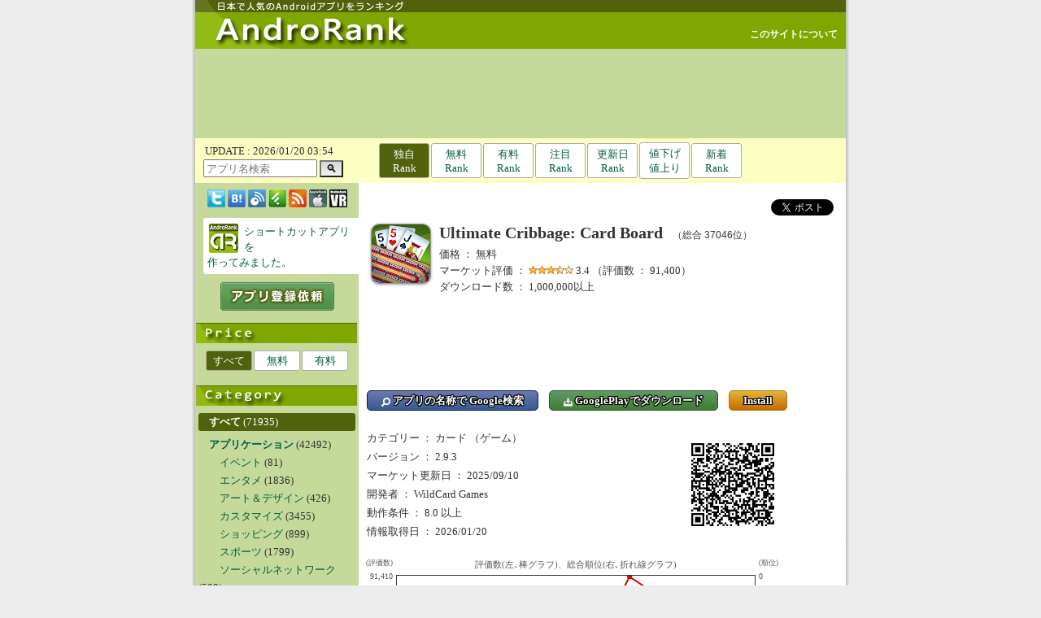

--- FILE ---
content_type: text/html; charset=UTF-8
request_url: https://androrank.com/?id=com.trivialtechnology.Cribbage
body_size: 49857
content:
<!DOCTYPE HTML PUBLIC "-//W3C//DTD HTML 4.01 Transitional//EN">
<html lang="ja">
<head>
<link rel="canonical" href="https://androrank.com/?id=com.trivialtechnology.Cribbage">
<meta name="thumbnail" content="https://play-lh.googleusercontent.com/DRr8sU_6__dTTajP2iB_DUl9W3OFOBFhmvqhf3jNr1v9c5g_YkjP57sAttGva0Z8KQ=w120-h120">
<!-- Google tag (gtag.js) -->
<script async src="https://www.googletagmanager.com/gtag/js?id=G-60FLMW3DH9"></script>
<script>
  window.dataLayer = window.dataLayer || [];
  function gtag(){dataLayer.push(arguments);}
  gtag('js', new Date());

  gtag('config', 'G-60FLMW3DH9');
</script>

	<meta http-equiv="Expires" content="60">
	<meta http-equiv="Content-Style-Type" content="text/css">
	<meta name="robots" content="INDEX,FOLLOW">
	<meta http-equiv="Content-Type" content="text/html; charset=UTF-8">
	<meta http-equiv="Content-Script-Type" content="text/javascript">
	<meta name="keywords" content="Xperia,GalaxyS,IS03,Medias,Regza,Desire,Android,アプリ,ランキング,おすすめ,厳選">
	<meta name="description" content="どれだけ早く究極のクリベッジボードゲームのプロになれるか？ オフラインで難易度が上がる中でカードスキルを磨き、オンラインの対戦相手や友達よりも先に121ポイントに到達しよう！ カードがテーブルに並べられたら、世界で最も人気のあるカードゲームの一つ、クリベッジ（">
	<meta name="author" content="AndroRank">
	<title>Androidアプリ 「Ultimate Cribbage: Card Board」 （カード） - AndroRank（アンドロランク）</title>
<link rel="amphtml" href="https://androrank.com/amp.php?id=com.trivialtechnology.Cribbage&c=all">
    <script type="application/ld+json">
    {
      "@context": "https://schema.org",
      "@type": "Organization",
      "url": "https://androrank.com",
      "logo": "https://androrank.com/androrank_icon512x512.png"
    }
    </script>
	<link rel="alternate" type="application/rss+xml" title="AndroRank（アンドロランク）" href="https://androrank.com/androrank.xml">
	<link rel="shortcut icon" href="./favicon.ico">
	<link rel="stylesheet" href="./style_pc.css?20240520" type="text/css">
<script type="text/javascript"><!--
var isWin9X = (navigator.appVersion.toLowerCase().indexOf('windows 98')+1);
var isIE = (navigator.appName.toLowerCase().indexOf('internet explorer')+1?1:0);
var isOpera = (navigator.userAgent.toLowerCase().indexOf('opera')+1?1:0);
if (isOpera) isIE = false;
var isSafari = (navigator.appVersion.toLowerCase().indexOf('safari')+1?1:0);
var isFirefox = (navigator.userAgent.toLowerCase().indexOf('firefox')+1?1:0);
function getScreenSize() {
	var obj = new Object();

	if (!isSafari && !isOpera) {
		obj.x = document.documentElement.clientWidth  || document.body.clientWidth  || document.body.scrollWidth;
		obj.y = document.documentElement.clientHeight || document.body.clientHeight || document.body.scrollHeight;
	}
	else {
		obj.x = window.innerWidth;
		obj.y = window.innerHeight;
	}
	
	obj.mx = parseInt((obj.x)/2);
	obj.my = parseInt((obj.y)/2);

	return obj;
}
function getScrollPosition() {
	var obj = new Object();
 
	obj.x = document.documentElement.scrollLeft || document.body.scrollLeft;
	obj.y = document.documentElement.scrollTop  || document.body.scrollTop;
 
	if (isSafari) {
//		obj.x = document.body.scrollLeft;
//		obj.y = document.body.scrollTop;
	}
	
	return obj;
}
function popimg(imgpath, width, height) {
	if (!popimg.imgNode) {
		if (document.all) {
			popimg.imgNode = document.createElement('img');
			popimg.imgNode.attachEvent('onclick', closeImage);
		} else if (document.implementation) {
			popimg.imgNode = document.createElement('img');
			popimg.imgNode.addEventListener('click', closeImage, true);
		} else {
			return;
		}
	}

	with(popimg) {
		imgNode.setAttribute('src', imgpath);
		imgNode.style.position = 'absolute';
//		imgNode.style.position = 'fixed';
//		imgNode.style.position = 'static';
		if (isFirefox) {
			imgNode.style.left = (getScreenSize().mx + getScrollPosition().x - 240) + "px";
			imgNode.style.top = (getScreenSize().my + getScrollPosition().y - parseInt((document.documentElement.scrollHeight || document.body.scrollHeight)/4) - 240) + "px";
		} else {
			imgNode.style.left = (getScreenSize().mx + getScrollPosition().x - 240) + "px";
			imgNode.style.top = (getScreenSize().my + getScrollPosition().y - 240) + "px";
		}
		imgNode.style.borderColor = '#333333';
		imgNode.style.borderWidth = '10px';
		imgNode.style.borderStyle = 'solid';
		imgNode.style.margin = '0';
		imgNode.style.zindex = 7070;
		imgNode.style.backgroundPosition = 'left top';
		imgNode.style.cursor = 'pointer';
		document.body.appendChild(imgNode);
	}

	function closeImage() {
		if (popimg.imgNode) {
			document.body.removeChild(popimg.imgNode);
			delete popimg.imgNode;
		}
	}
}
function showtext01() {
	document.getElementById("text01").style.position = "static";
	document.getElementById("text01").style.visibility = "visible";
	document.getElementById("text02").style.position = "absolute";
	document.getElementById("text02").style.visibility = "hidden";
	document.getElementById("btn01").style.position = "static";
	document.getElementById("btn01").style.visibility = "visible";
	document.getElementById("btn02").style.position = "absolute";
	document.getElementById("btn02").style.visibility = "hidden";
}
function showtext02() {
	document.getElementById("text01").style.position = "absolute";
	document.getElementById("text01").style.visibility = "hidden";
	document.getElementById("text02").style.position = "static";
	document.getElementById("text02").style.visibility = "visible";
	document.getElementById("btn01").style.position = "absolute";
	document.getElementById("btn01").style.visibility = "hidden";
	document.getElementById("btn02").style.position = "static";
	document.getElementById("btn02").style.visibility = "visible";
}
//-->
</script>
<script type="text/javascript">

  var _gaq = _gaq || [];
  _gaq.push(['_setAccount', 'UA-22311132-1']);
  _gaq.push(['_trackPageview']);

  (function() {
    var ga = document.createElement('script'); ga.type = 'text/javascript'; ga.async = true;
    ga.src = ('https:' == document.location.protocol ? 'https://' : 'http://') + 'stats.g.doubleclick.net/dc.js';
    var s = document.getElementsByTagName('script')[0]; s.parentNode.insertBefore(ga, s);
  })();

</script>
</head>
<body>
<h1>Androidアプリをランキング掲載！ レビューを分析して日本で人気のあるAndroidアプリを見つけられます。</h1>
<center>
<table id="frame-title"><tr><td><a href="./"><img src="./title_pc.gif" alt="AndroRank（アンドロランク）"></a>
</td><td id="iine"></td><td id="plus1"></td><td id="tuite"><a id="white" href="./?m=about">このサイトについて</a></td></tr></table>
<table id="frame-bottom"><tr><td>

<div id="ad-l00">

<!-- <a target="_blank" href="http://mineo.jp/syokai/?jrp=syokai&kyb=U1S9C6H2M9"><img src="./mineo.gif" alt="格安SIMのmineo紹介キャンペーン"></a> -->

<script async src="//pagead2.googlesyndication.com/pagead/js/adsbygoogle.js"></script>
<ins class="adsbygoogle"
     style="display:inline-block;width:728px;height:90px"
     data-ad-client="ca-pub-4538284442938848"
     data-ad-slot="9765324528"></ins>
<script>
(adsbygoogle = window.adsbygoogle || []).push({});
</script>
</div>

</td></tr></table>
<table id="frame-top"><tr><td><table><tr><td style="padding-left:10px;" id="modified"><div>
  <form method="POST" action="https://androrank.com/">
<div style="padding:2px;">UPDATE : 2026/01/20 03:54</div>    <input type="text" style="width:140px; height:22px;" placeholder="アプリ名検索" name="q" size="50">
    <button type="submit" name="m" value="srch" style="background:linear-gradient(to bottom, #d7d7d7,#f3f3f3);" font-size:16px; width:30px; height:24px;">🔍</button>
  </form>
</div>
</td><td><div style="width:100%;" id="rank-list"><ul class="page"><li title="Google Playでの評価に加え、レビューの語句を独自のロジックで分析し、日本で人気のあるアプリを探し出すことができます。"><span>独自<br>Rank</span></li><li title="Google Playでの評価に加え、レビューの語句を独自のロジックで分析し、日本で人気のあるアプリを探し出すことができます。"><a href="./?m=org&s=1">無料<br>Rank</a></li><li title="Google Playでの評価に加え、レビューの語句を独自のロジックで分析し、日本で人気のあるアプリを探し出すことができます。"><a href="./?m=org&s=2">有料<br>Rank</a></li><li title="Google Playでの評価投稿数の変化を集計し、良かれ悪かれ いま注目の集まっているアプリを見つけられます。"><a href="./?m=pic">注目<br>Rank</a></li><li title="Google Playでの更新日が新しい順に表示しています。同じ更新日のアプリは、独自Rankにより人気が高い順に表示しています。"><a href="./?m=upd">更新日<br>Rank</a></li><li title="Google Playで最近の値下げ値上がりアプリを独自Rankにより人気が高い順に表示しています。"><a href="./?m=sal">値下げ<br>値上り</a></li><li title="当サイトに最近登録されたアプリを独自Rankにより人気順に表示しています。"><a href="./?m=new">新着<br>Rank</a></li></ul></div></td></tr></table>
</td></tr></table>
<table id="frame-main"><tr><td>
<table width="800"><tr><td id="frame-left">
<div align=center id="book-list">
<a href="https://twitter.com/androrank" target="_blank"><img loading="lazy" src="./bm2_twitter.png" width="22" height="22" title="Twitterアカウント @AndroRank"></a> 
<a href="https://b.hatena.ne.jp/entry/s/androrank.com" target="_blank"><img loading="lazy" src="./bm2_hatena.png" width="22" height="22" title="はてなブックマークに登録"></a>
<a href="https://www.inoreader.com/bookmarklet/subscribe/https%3A%2F%2Fandrorank.com%2Fandrorank.xml" target="blank"><img loading="lazy" src="./bm2_inoreader.png" width="22" height="22" title="Inoreaderに登録する"></a>
<a href="https://feedly.com/i/subscription/feed/https://androrank.com/androrank.xml" target="blank"><img loading="lazy" src="./bm2_feedly.png" width="22" height="22" title="feedlyに登録する"></a>
<a href="https://androrank.com/androrank.xml" target="_blank"><img loading="lazy" src="./bm2_rss.png" width="22" height="22" title="更新アプリ人気上位30件"></a> 
<a href="https://applerank.com/"><img loading="lazy" src="./bm2_applerank.png" width="22" height="22" title="AppleRank（アップルランク）"></a> 
<a href="https://oculusrank.com/"><img loading="lazy" src="./bm2_oculusrank.png" width="22" height="22" title="OculusRank（オキュラスランク）"></a>
</div>
<div id="app">
<a target="_blank" href="https://play.google.com/store/apps/developer?id=androrank.com&hl=ja"><img loading="lazy" align=left style="margin-left:2px; margin-right:7px;" src="./shortcut.png">ショートカットアプリを<br>作ってみました。</a>
</div>
<div align=center id="btn-send"><a href="./?m=send"><img loading="lazy" src="./send00.gif" onMouseOver="this.src='./send01.gif'" onMouseOut="this.src='./send00.gif'"></a></div><img loading="lazy" id="bn" src="./bn_sale_pc.gif">
<div id="cate-list">
<ul class="page"><li><span>すべて</span></li><li><a href="./?s=1">無料</a></li><li><a href="./?s=2">有料</a></li></ul>
</div>
<img loading="lazy" id="bn" src="./bn_cate_pc.gif">
<div id="cate-list">
<div id="select">　<a id="select" href="./?c=all"><b>すべて</b></a> (71935)</div>
<div id="han">　</div>
<div>　<a href="./?c=apps"><b>アプリケーション</b></a> (42492)</div>
<div>　　<a href="./?c=1013">イベント</a> (81)</div>
<div>　　<a href="./?c=1021">エンタメ</a> (1836)</div>
<div>　　<a href="./?c=1023">アート＆デザイン</a> (426)</div>
<div>　　<a href="./?c=1030">カスタマイズ</a> (3455)</div>
<div>　　<a href="./?c=1050">ショッピング</a> (899)</div>
<div>　　<a href="./?c=1060">スポーツ</a> (1799)</div>
<div>　　<a href="./?c=1070">ソーシャルネットワーク</a> (509)</div>
<div>　　<a href="./?c=1080">ツール</a> (5038)</div>
<div>　　<a href="./?c=1090">ニュース＆雑誌</a> (399)</div>
<div>　　<a href="./?c=1092">マンガ</a> (91)</div>
<div>　　<a href="./?c=1100">ビジネス</a> (1664)</div>
<div>　　<a href="./?c=1110">ファイナンス</a> (1559)</div>
<div>　　<a href="./?c=1111">フード＆ドリンク</a> (722)</div>
<div>　　<a href="./?c=1130">ライフスタイル</a> (2199)</div>
<div>　　<a href="./?c=1140">ライブラリ＆デモ</a> (66)</div>
<div>　　<a href="./?c=1165">トリビア</a> (453)</div>
<div>　　<a href="./?c=1170">仕事効率化</a> (2717)</div>
<div>　　<a href="./?c=1171">自動車</a> (233)</div>
<div>　　<a href="./?c=1180">健康＆フィットネス</a> (2401)</div>
<div>　　<a href="./?c=1190">写真</a> (1263)</div>
<div>　　<a href="./?c=1191">書籍＆参考書</a> (1126)</div>
<div>　　<a href="./?c=1192">地図＆ナビ</a> (638)</div>
<div>　　<a href="./?c=1194">住まい＆インテリア</a> (198)</div>
<div>　　<a href="./?c=1200">医療</a> (530)</div>
<div>　　<a href="./?c=1204">出産＆育児</a> (214)</div>
<div>　　<a href="./?c=1206">出会い</a> (45)</div>
<div>　　<a href="./?c=1210">天気</a> (377)</div>
<div>　　<a href="./?c=1211">動画プレーヤー＆エディタ</a> (608)</div>
<div>　　<a href="./?c=1213">美容</a> (131)</div>
<div>　　<a href="./?c=1220">教育</a> (6623)</div>
<div>　　<a href="./?c=1230">旅行＆地域</a> (1549)</div>
<div>　　<a href="./?c=1250">通信</a> (757)</div>
<div>　　<a href="./?c=1260">音楽＆オーディオ</a> (1886)</div>
<div id="han">　</div>
<div>　<a href="./?c=game"><b>ゲーム</b></a> (29213)</div>
<div>　　<a href="./?c=2011">アクション</a> (3614)</div>
<div>　　<a href="./?c=2012">アドベンチャー</a> (2008)</div>
<div>　　<a href="./?c=2013">アーケード</a> (832)</div>
<div>　　<a href="./?c=2021">カジノ</a> (796)</div>
<div>　　<a href="./?c=2030">カジュアル</a> (2509)</div>
<div>　　<a href="./?c=2041">カード</a> (1359)</div>
<div>　　<a href="./?c=2042">シミュレーション</a> (4814)</div>
<div>　　<a href="./?c=2043">ストラテジー</a> (1484)</div>
<div>　　<a href="./?c=2060">パズル</a> (6250)</div>
<div>　　<a href="./?c=2062">ボード</a> (1148)</div>
<div>　　<a href="./?c=2080">レース</a> (844)</div>
<div>　　<a href="./?c=2081">ロールプレイング</a> (2285)</div>
<div>　　<a href="./?c=2083">言葉</a> (945)</div>
<div>　　<a href="./?c=2085">音楽</a> (196)</div>
<div>　　<a href="./?c=2087">音楽＆リズム</a> (129)</div>
<div id="han">　</div>
<div>　<a href="./?c=else"><b>その他</b></a> (230)</div>
<div>　　<a href="./?c=9010">未分類</a> (230)</div>

</div>
<img loading="lazy" id="bn" src="./bn_link_pc.gif">
<div id="link-list">
<!-- google_ad_section_start -->
<ul type="circle">
<li><a target="_blank" href="https://oculusrank.com/" title="Oculus Quest対応のVRゲームやアプリを紹介しています">OculusRank</a></li>
<li><a target="_blank" href="https://octoba.net/" title="Android（アンドロイド）アプリおすすめサイト">オクトバ</a></li>
<li><a target="_blank" href="https://andronavi.com/" title="Android搭載端末で利用するアプリやコンテンツを提供するマーケット">andronavi</a></li>
<li><a target="_blank" href="https://www.gapsis.jp/" title="Android(アンドロイド)スマートフォン・アプリ情報">ガプシス</a></li>
<li><a target="_blank" href="https://androlion.org/" title="Androidアプリの値下げ情報や人気ランキングを毎日更新">Androライオン</a></li>
<li><a target="_blank" href="http://s-max.jp/" title="スマートフォンとモバイルを活用するブログメディア">S-MAX</a></li>
<li><a target="_blank" href="https://androidapps.blog.fc2.com/" title="アンドロイド携帯用のアプリケーションをスクリーンショットで紹介しています">Androidアプリ検索</a></li>
<li><a target="_blank" href="https://android-game.org/" title="シンプルなサイト構成でサッと確認。日替わりでオススメAndroidゲームを紹介しています">Androidゲームズ</a></li>
<li><a target="_blank" href="https://android-apps.org/" title="シンプルなサイト構成でサッと確認。日替わりでオススメAndroidアプリを紹介しています">Androidアップス</a></li>
<li><a target="_blank" href="https://moedroid.jp/" title="Android 萌えアプリ紹介">モエドロイド（萌えドロイド）</a></li>
<li><a target="_blank" href="https://androidappsaleinfo.blog.fc2.com/" title="Androidアプリのセール情報">Androidアプリセール情報</a></li>
<li><a target="_blank" href="https://softcollection.org/android/" title="Androidアプリのバージョンアップをメールでお知らせ。Androidアプリバージョンアップ速報サイト">Androidコレクション</a></li>
<li><a target="_blank" href="https://appllio.com/" title="Androidアプリ情報サイト">Appllio（アプリオ）</a></li>
<li><a target="_blank" href="https://saberlion.com/itnews/" title="iPhoneやAndroidスマートフォン等のガジェット関係やＩＴ関連のニュース・情報をピックアップして紹介">IT関連Newsピックアップ</a></li>
<li><a target="_blank" href="https://webcli.jp/" title="仕事の効率化に役立つWebサービス、デスクトップアプリ、スマホアプリを紹介するサイト">WebCli（ウェブクリ）</a></li>

<!-- <a href="./?m=link"><font color="#dd0000">その他の関連リンク集</font></a> -->
<!-- <li><a target="_blank" href="http://" title="http://">http://</a> <font color="#ff0000">new</font></li> -->
</ul>
<!-- google_ad_section_end -->
<div id="qr-list"><img loading="lazy" src="./qr.gif"></div></div>
</td><td id="frame-right"><span></span><div id="page-apps">
<div align=right><table><tr><td style="padding-right:10px;"><a href="https://twitter.com/intent/tweet" class="twitter-share-button" data-show-count="false" data-lang="ja">ツイート</a><script type="text/javascript" src="https://platform.twitter.com/widgets.js" charset="utf-8"></script></td><td></td></tr></table></div><img loading="lazy" id="icon-d" src="https://play-lh.googleusercontent.com/DRr8sU_6__dTTajP2iB_DUl9W3OFOBFhmvqhf3jNr1v9c5g_YkjP57sAttGva0Z8KQ=w72-h72">
<div id="name-d">Ultimate Cribbage: Card Board<span id="rank-d">　（総合 37046位）</span></div>
<div id="sale-d">価格 ： 無料</div>
<div id="rate-d">マーケット評価 ： <img loading="lazy" src="./star/3.4.gif"> 3.4 （評価数 ： 91,400）</div>
<div id="downcnt-d">ダウンロード数 ： 1,000,000以上</div>
<br>
<div id="ad-d01">
<script async src="//pagead2.googlesyndication.com/pagead/js/adsbygoogle.js"></script>
<ins class="adsbygoogle"
     style="display:inline-block;width:468px;height:60px"
     data-ad-client="ca-pub-4538284442938848"
     data-ad-slot="3168664056"></ins>
<script>
(adsbygoogle = window.adsbygoogle || []).push({});
</script>
</div>
<br>
<div id="url-d"><a class="btn-base btn-google" target="_blank" href="https://www.google.co.jp/search?q=%22Ultimate Cribbage: Card Board%22+android+-site%3Aandrorank.com&hl=ja"><img style="vertical-align:text-bottom; height:11px;" src="./btn_search.svg"> アプリの名称で Google検索</a>　<a class="btn-base btn-store" target="_blank" href="https://play.google.com/store/apps/details?id=com.trivialtechnology.Cribbage&hl=ja"><img style="vertical-align:text-bottom; height:11px;" src="./btn_download.svg"> GooglePlayでダウンロード</a>　<a class="btn-base btn-install" width="100" target="_blank" href="https://play.google.com/store/apps/details?id=com.trivialtechnology.Cribbage&rdid=com.trivialtechnology.Cribbage&rdot=1&hl=ja">Install</a></div>
<script type="application/ld+json">
{
  "@context": "https://schema.org/",
  "@type": "Product",
  "name": "Ultimate Cribbage: Card Board",
  "image": [
    "https://play-lh.googleusercontent.com/DRr8sU_6__dTTajP2iB_DUl9W3OFOBFhmvqhf3jNr1v9c5g_YkjP57sAttGva0Z8KQ=w120-h120",
    "https://play-lh.googleusercontent.com/bQDPvMlWGCHvFNTgvr4zhpdGLq9FYnE6cWWA2kSyorAw8ThL0PbRRjhEJ19SCRvQoW0=w540-h540"
   ],
  "description": "総合 37046位、価格：無料、ジャンル：カード（ゲーム）、ダウンロード数：1,000,000以上",
  "sku": "id20230924143809303",
  "mpn": "com.trivialtechnology.Cribbage",
  "brand": {
    "@type": "Brand",
    "name": "WildCard Games"
  },
  "review": {
  	"@type": "Review",
  	"reviewRating": {
  		"@type": "Rating",
  		"ratingValue": "3.4",
  		"worstRating": "0.0",
  		"bestRating": "5.0"
  	},
  	"author": {
  		"@type": "Person",
  		"name": "Store Reviewer"
  	}
  },
  "aggregateRating": {
    "@type": "AggregateRating",
    "bestRating": "5.0",
    "worstRating": "0.0",
    "ratingValue": "3.4",
    "reviewCount": "91400"
  },
	"offers": {
		"@type": "Offer",
		"url": "https://androrank.com/?id=com.trivialtechnology.Cribbage",
		"priceCurrency": "JPY",
		"price": "0",
		"priceValidUntil": "2025/09/10",
		"availability": "InStock"
	}
}
</script>
<br clear=left><table><tr><td>
<div id="cate-d">カテゴリー ： カード （ゲーム）</div>
<div id="ver-d">バージョン ： 2.9.3</div>
<div id="update-d">マーケット更新日 ： 2025/09/10</div>
<div id="dev-d">開発者 ： WildCard Games</div>
<div id="response-d">動作条件 ： 8.0 以上</div>
<div id="dataupdate-d">情報取得日 ： 2026/01/20</div>
</td><td><img loading="lazy" id="qrcode-d" style="width:120px; height:120px;" src="./qrcode/mk.php?url=https://play.google.com/store/apps/details?id=com.trivialtechnology.Cribbage&hl=ja" />
</td></tr>
<tr><td colspan="2">
<br clear-left>
<div style="display:flex;">
  <div style="text-align:right; line-height: 15px;" class="b-label">
    <div style="text-align:right; font-size:9px; line-height:17px;" class="b-label">(評価数)</div>
    <div style="text-align:right;" class="b-label">91,410</div>
    <div style="text-align:right;" class="b-label">-</div>
    <div style="text-align:right;" class="b-label">-</div>
    <div style="text-align:right;" class="b-label">-</div>
    <div style="text-align:right;" class="b-label">-</div>
    <div style="text-align:right;" class="b-label">91.4K</div>
    <div style="text-align:right;" class="b-label">-</div>
    <div style="text-align:right;" class="b-label">-</div>
    <div style="text-align:right;" class="b-label">-</div>
    <div style="text-align:right;" class="b-label">-</div>
    <div style="text-align:right;" class="b-label">91,390</div>  
  </div>
  <div class="inner">
    <div style="text-align:center; font-size:11px; line-height:20px;" class="b-label">評価数(左､棒グラフ)、総合順位(右､折れ線グラフ)</div>
    <div style="width:440px; height:150px; height:150px; border:1px solid #333; position:relative; margin-top:3px;" class="b-grapha">
      <hr style="top:15px;" class="b-graph">
      <hr style="top:30px;" class="b-graph">
      <hr style="top:45px;" class="b-graph">
      <hr style="top:60px;" class="b-graph">
      <hr style="top:75px;" class="b-graph">
      <hr style="top:90px;" class="b-graph">
      <hr style="top:105px;" class="b-graph">
      <hr style="top:120px;" class="b-graph">
      <hr style="top:135px;" class="b-graph">
      <div class="b-graph-bar" style="background-color:#ffed97; left:7px; width:30px; height:75px; margin-top:75px;"></div>
      <div style="font-size:10px; font-weight:bold; color:#fff; position: absolute; top:61px; left:0px; width:44px; text-align:center;" class="b-label">91.4K</div>
      <div style="font-size:10px; position: absolute; top:61px; left:0px; width:44px; text-align:center;" class="b-label">91.4K</div>
      <div class="b-graph-bar" style="background-color:#ffed97; left:51px; width:30px; height:75px; margin-top:75px;"></div>
      <div style="font-size:10px; font-weight:bold; color:#fff; position: absolute; top:61px; left:44px; width:44px; text-align:center;" class="b-label">91.4K</div>
      <div style="font-size:10px; position: absolute; top:61px; left:44px; width:44px; text-align:center;" class="b-label">91.4K</div>
      <div class="b-graph-bar" style="background-color:#ffed97; left:95px; width:30px; height:75px; margin-top:75px;"></div>
      <div style="font-size:10px; font-weight:bold; color:#fff; position: absolute; top:61px; left:88px; width:44px; text-align:center;" class="b-label">91.4K</div>
      <div style="font-size:10px; position: absolute; top:61px; left:88px; width:44px; text-align:center;" class="b-label">91.4K</div>
      <div class="b-graph-bar" style="background-color:#ffed97; left:139px; width:30px; height:75px; margin-top:75px;"></div>
      <div style="font-size:10px; font-weight:bold; color:#fff; position: absolute; top:61px; left:132px; width:44px; text-align:center;" class="b-label">91.4K</div>
      <div style="font-size:10px; position: absolute; top:61px; left:132px; width:44px; text-align:center;" class="b-label">91.4K</div>
      <div class="b-graph-bar" style="background-color:#ffed97; left:183px; width:30px; height:75px; margin-top:75px;"></div>
      <div style="font-size:10px; font-weight:bold; color:#fff; position: absolute; top:61px; left:176px; width:44px; text-align:center;" class="b-label">91.4K</div>
      <div style="font-size:10px; position: absolute; top:61px; left:176px; width:44px; text-align:center;" class="b-label">91.4K</div>
      <div class="b-graph-bar" style="background-color:#ffed97; left:227px; width:30px; height:75px; margin-top:75px;"></div>
      <div style="font-size:10px; font-weight:bold; color:#fff; position: absolute; top:61px; left:220px; width:44px; text-align:center;" class="b-label">91.4K</div>
      <div style="font-size:10px; position: absolute; top:61px; left:220px; width:44px; text-align:center;" class="b-label">91.4K</div>
      <div class="b-graph-bar" style="background-color:#ffed97; left:271px; width:30px; height:75px; margin-top:75px;"></div>
      <div style="font-size:10px; font-weight:bold; color:#fff; position: absolute; top:61px; left:264px; width:44px; text-align:center;" class="b-label">91.4K</div>
      <div style="font-size:10px; position: absolute; top:61px; left:264px; width:44px; text-align:center;" class="b-label">91.4K</div>
      <div class="b-graph-bar" style="background-color:#ffed97; left:315px; width:30px; height:75px; margin-top:75px;"></div>
      <div style="font-size:10px; font-weight:bold; color:#fff; position: absolute; top:61px; left:308px; width:44px; text-align:center;" class="b-label">91.4K</div>
      <div style="font-size:10px; position: absolute; top:61px; left:308px; width:44px; text-align:center;" class="b-label">91.4K</div>
      <div class="b-graph-bar" style="background-color:#ffed97; left:359px; width:30px; height:75px; margin-top:75px;"></div>
      <div style="font-size:10px; font-weight:bold; color:#fff; position: absolute; top:61px; left:352px; width:44px; text-align:center;" class="b-label">91.4K</div>
      <div style="font-size:10px; position: absolute; top:61px; left:352px; width:44px; text-align:center;" class="b-label">91.4K</div>
      <div class="b-graph-bar" style="background-color:#ffed97; left:403px; width:30px; height:75px; margin-top:75px;"></div>
      <div style="font-size:10px; font-weight:bold; color:#fff; position: absolute; top:61px; left:396px; width:44px; text-align:center;" class="b-label">91.4K</div>
      <div style="font-size:10px; position: absolute; top:61px; left:396px; width:44px; text-align:center;" class="b-label">91.4K</div>
      <svg style="position: absolute; top:0px; left:0px;" xmlns="http://www.w3.org/2000/svg" viewBox="0 0 440 150" width="440" height="150">
<circle r="3" cx="22" cy="92.0275" fill="#dd0000" />
<circle r="3" cx="66" cy="147.9025" fill="#dd0000" />
<circle r="3" cx="110" cy="36.17" fill="#dd0000" />
<circle r="3" cx="154" cy="46.2775" fill="#dd0000" />
<circle r="3" cx="198" cy="83.715" fill="#dd0000" />
<circle r="3" cx="242" cy="88.2975" fill="#dd0000" />
<circle r="3" cx="286" cy="1.175" fill="#dd0000" />
<circle r="3" cx="330" cy="30.23" fill="#dd0000" />
<circle r="3" cx="374" cy="36.3025" fill="#dd0000" />
<circle r="3" cx="418" cy="92.615" fill="#dd0000" />
        <polyline points="22, 92.0275, 66, 147.9025, 110, 36.17, 154, 46.2775, 198, 83.715, 242, 88.2975, 286, 1.175, 330, 30.23, 374, 36.3025, 418, 92.615" fill="none" stroke="#dd0000" stroke-width="2px" />
      </svg>
      <div style="position:absolute; top:150px; padding:2px 0px; left:0px; width:44px; text-align:center;" class="b-label">1/11</div>
      <div style="position:absolute; top:150px; padding:2px 0px; left:44px; width:44px; text-align:center;" class="b-label">1/12</div>
      <div style="position:absolute; top:150px; padding:2px 0px; left:88px; width:44px; text-align:center;" class="b-label">1/13</div>
      <div style="position:absolute; top:150px; padding:2px 0px; left:132px; width:44px; text-align:center;" class="b-label">1/14</div>
      <div style="position:absolute; top:150px; padding:2px 0px; left:176px; width:44px; text-align:center;" class="b-label">1/15</div>
      <div style="position:absolute; top:150px; padding:2px 0px; left:220px; width:44px; text-align:center;" class="b-label">1/16</div>
      <div style="position:absolute; top:150px; padding:2px 0px; left:264px; width:44px; text-align:center;" class="b-label">1/17</div>
      <div style="position:absolute; top:150px; padding:2px 0px; left:308px; width:44px; text-align:center;" class="b-label">1/18</div>
      <div style="position:absolute; top:150px; padding:2px 0px; left:352px; width:44px; text-align:center;" class="b-label">1/19</div>
      <div style="position:absolute; top:150px; padding:2px 0px; left:396px; width:44px; text-align:center;" class="b-label">1/20</div>
    </div>
  
  </div>
  <div style="text-align:left; line-height: 15px;" class="b-label">
    <div style="text-align:left; font-size:9px; line-height:17px;" class="b-label">(順位)</div>
    <div style="text-align:left;" class="b-label">0</div>
    <div style="text-align:left;" class="b-label">-</div>
    <div style="text-align:left;" class="b-label">-</div>
    <div style="text-align:left;" class="b-label">-</div>
    <div style="text-align:left;" class="b-label">-</div>
    <div style="text-align:left;" class="b-label">30K</div>
    <div style="text-align:left;" class="b-label">-</div>
    <div style="text-align:left;" class="b-label">-</div>
    <div style="text-align:left;" class="b-label">-</div>
    <div style="text-align:left;" class="b-label">-</div>
    <div style="text-align:left;" class="b-label">60K</div>  
  </div>
</div>
</td></tr>
</table>
<br clear=left><span style="color:#dd0000;">※画像をクリックすると拡大します。</span><br>
<img loading="lazy" id="shot" src="https://play-lh.googleusercontent.com/bQDPvMlWGCHvFNTgvr4zhpdGLq9FYnE6cWWA2kSyorAw8ThL0PbRRjhEJ19SCRvQoW0=w300-h300" onClick="popimg('https://play-lh.googleusercontent.com/bQDPvMlWGCHvFNTgvr4zhpdGLq9FYnE6cWWA2kSyorAw8ThL0PbRRjhEJ19SCRvQoW0=w600-h600')"><img loading="lazy" id="shot" src="https://play-lh.googleusercontent.com/ZWpuMWAi5qaU4QaI8Kjx4KukYUFzYvNzKj52nDUA2ahpG8Sf-O11aeQLk9BUNqB_cRc=w300-h300" onClick="popimg('https://play-lh.googleusercontent.com/ZWpuMWAi5qaU4QaI8Kjx4KukYUFzYvNzKj52nDUA2ahpG8Sf-O11aeQLk9BUNqB_cRc=w600-h600')"><img loading="lazy" id="shot" src="https://play-lh.googleusercontent.com/pKzKlXqr8WfhTjh-C94pRq4WXaZMdLbLQDgtFDB-gWgYcvci2I2c5o6vO9uu4nnSjEcx=w300-h300" onClick="popimg('https://play-lh.googleusercontent.com/pKzKlXqr8WfhTjh-C94pRq4WXaZMdLbLQDgtFDB-gWgYcvci2I2c5o6vO9uu4nnSjEcx=w600-h600')"><img loading="lazy" id="shot" src="https://play-lh.googleusercontent.com/JzA9LGwFJzH-uts4otS46ANjBN0CtbRyyxE2M30g-VobfcNFlWwOU9CPXEz7hjQ9fA=w300-h300" onClick="popimg('https://play-lh.googleusercontent.com/JzA9LGwFJzH-uts4otS46ANjBN0CtbRyyxE2M30g-VobfcNFlWwOU9CPXEz7hjQ9fA=w600-h600')"><img loading="lazy" id="shot" src="https://play-lh.googleusercontent.com/0Cv3ANZjI9hihPAxb0To_V_kKDNp3qyddgb7_5lycimReBUCBGJrfb1BuTsY-okG_4k=w300-h300" onClick="popimg('https://play-lh.googleusercontent.com/0Cv3ANZjI9hihPAxb0To_V_kKDNp3qyddgb7_5lycimReBUCBGJrfb1BuTsY-okG_4k=w600-h600')"><img loading="lazy" id="shot" src="https://play-lh.googleusercontent.com/CNogIQoWaGE6qHAnc983qaJve2S1BQX-PgAK5Cdz7j8KRg9XAwtKAF1xYOTvpfc8wA=w300-h300" onClick="popimg('https://play-lh.googleusercontent.com/CNogIQoWaGE6qHAnc983qaJve2S1BQX-PgAK5Cdz7j8KRg9XAwtKAF1xYOTvpfc8wA=w600-h600')"><br clear=left>
<br>
<h1>「Ultimate Cribbage: Card Board」の概要</h1>
<div style="width:100%; display:inline-block;"></div><div id="label-d">概要</div>
<div id="ad-d02">
<script async src="//pagead2.googlesyndication.com/pagead/js/adsbygoogle.js"></script>
<ins class="adsbygoogle"
     style="display:inline-block;width:300px;height:250px"
     data-ad-client="ca-pub-4538284442938848"
     data-ad-slot="5992422050"></ins>
<script>
(adsbygoogle = window.adsbygoogle || []).push({});
</script>
</div>
<div id="memo-d" class="kintou"><!-- google_ad_section_start -->
<script type="text/javascript"><!--
function swinfo() {
document.getElementById("sw1").style.display = "inline";
document.getElementById("sw0").style.display = "none";
}
// --></script>
どれだけ早く究極のクリベッジボードゲ&#8207;ーム&#8206;のプロになれるか？ オフラインで難易度が上がる中でカードスキルを磨き、オンラインの対戦相手や友達よりも先に121ポイントに到達しよう！ カードがテーブルに並べられたら、世界で最も人気のあるカードゲ&#8207;ーム&#8206;の一つ、クリベッジ（クリブ）であなたのスキルを披露する時で&#8207;す&#8206;！<br><br>クリベッジのプロでも、友達と遊ぶ初心者でも、「アルティメットクラシッククリベッジボード」は&#8207;、&#8206;あのクラシックカードゲ&#8207;ーム&#8206;への渇望を満たしてくれるでしょう。ソリティア、モノポリー、ウノ、バックギャモン、フェイズ10、ジンラミー、ヤッツィー、スキップボー、ユーカー、ハーツが好きな方は&#8207;、&#8206;今すぐ無料のアルティメットクリベッジクラブにご参加ください！ 4つ星以上の評価は&#8207;、&#8206;最高のクリベッジゲ&#8207;ーム&#8206;であることを意味しま&#8207;す&#8206;。<br><br>クラブ、ダイヤ、ハート、スペード！ 正しいカードを使って勝利を独占しましょう。運と戦略が織りなすゲ&#8207;ーム&#8206;はそれぞれ全く異なり、常に最高のエンターテイメントを保証しま&#8207;す&#8206;。これはポーカー、ビンゴ、ブラックジャックのようなカジノゲ&#8207;ーム&#8206;ではありません。<br><br>• 美しく直感的な操作性。読みやすいホイルカードを採用し&#8207;、&#8206;あらゆる年齢層やスキルレベルの方に適していま&#8207;す&#8206;。おじいちゃんやお子様と一緒にクリベッジをプレイしましょう！<br>• 複数の難易度レベルをご用意！次のクリベッジボードマスターになれるでしょうか？<br>• クリベッジ初心者で&#8207;す&#8206;か？自動スコア記録機能で&#8207;、&#8206;最適なカード戦略を学び、手札とクリブポイントを最大化できま&#8207;す&#8206;。クリベッジ計算機は必要ありません。友達はあなたがどうやってそんなに上手くなったのかと不思議に思うでしょう！<br>• クリベッジのプロで&#8207;す&#8206;か？自分の手札を提出して、クラシックな方法でプレイし&#8207;、&#8206;ポイントを手動で計算しま&#8207;す&#8206;。カードゲ&#8207;ーム&#8206;の達人よ、頭を冴えさせましょう！<br>• 毎ラウンド、クリブ、手札、プレイの詳細なスコア内訳が表示されま&#8207;す&#8206;。自動カウンターを使って、クリブペグボード上のペグの動きを観察しましょう。<div id="sw0"><a href="javascript:onClick=swinfo();"><button type="button">続きを表示</button></a></div><div id="sw1" style="display:none;"><br>• クラシッククリベッジ、マギンズクリベッジ、ショットガンクリベッジからお選びいただけま&#8207;す&#8206;。<br>• クリベッジア&#8207;プリ&#8206;のデイリーチャレンジで真のプロのようにクリアして、ゲ&#8207;ーム&#8206;内報酬を獲得しましょう。<br>• 旅行中で&#8207;す&#8206;か？旅行用クリベッジア&#8207;プリ&#8206;はもう探す必要はありません。どこでもプレイできま&#8207;す&#8206;。<br><br>友人、家族、そしておじいちゃん、おばあちゃんたちが何十年も楽しんできた定番カードゲ&#8207;ーム&#8206;を、ぜひお楽しみください。ピノクル、オールドメイド、カナスタ、カタン、ホイスト、ブレインアム、ヤッツィーの代わりに、定番のクリベッジで二人用ゲ&#8207;ーム&#8206;を楽しみましょう。テーブルゲ&#8207;ーム&#8206;のスコアキーパーをしているなら、こ&#8207;の&#8206;定番ゲ&#8207;ーム&#8206;を友達に紹介しましょう。パーティーの公式カードゲ&#8207;ーム&#8206;にしましょう。今すぐ無料のUltimate Cribbageア&#8207;プリ&#8206;をインストールしましょう！</div><!-- google_ad_section_end --></div>
<br clear=left>
<h1>「Ultimate Cribbage: Card Board」のレビュー</h1>
<div style="width:100%; display:inline-block;"></div><div id="label-d">レビュー</div>
<ul id="review" class="kintou">
<li id="review" class="kintou"><span style="color:#ef953b;">★★☆☆☆</span> チュートリアルクリアしました。アンスト。両手でやるミニゲ&#8207;ーム&#8206;で&#8207;す&#8206;。思うようにできず、難しい面白くない内容がない。お試しで十分。好きな人はいいけど、人は選ぶかな。ようつべで上手い人を見ればいいんじゃね。<div class="cont">投稿者：Googleユーザー</div></li>
<li id="review" class="kintou"><span style="color:#ef953b;">★☆☆☆☆</span> パークを買ったのに反映されなかった とんだゴミゲーだよ なんでこんな詐欺ア&#8207;プリ&#8206;がストアにあるのか謎 返金対応もしてくれないし マジで気をつけたほうがいい<div class="cont">投稿者：渡辺匠</div></li>
<li id="review" class="kintou"><span style="color:#ef953b;">★☆☆☆☆</span> 200000ポイント貯めたらパーク買えるんやないの？ 有料買わないといかんの？ せっかく貯めたのに買えへんやん ふざけるな 必ず説明しろ<div class="cont">投稿者：Googleユーザー</div></li>
<li id="review" class="kintou"><span style="color:#ef953b;">★★★★☆</span> 絵が気持ち悪いがスムーズにプレイできるので結構楽しめる。定住地を削除したいが記載の通り入力してもエラーになるので困っている。自動翻訳が不要なところまで日本語にしている様子。もう少しわかりやすく、キャラが可愛らしいと人気も出るかと思うゲ&#8207;ーム&#8206;で&#8207;す&#8206;。<div class="cont">投稿者：佐藤錦</div></li>
<li id="review" class="kintou"><span style="color:#ef953b;">★★★★★</span> 最近の位置ゲーのような過疎地デメリットもなく、出歩けない時も自動で一定時間進んでくれるモードがあったりとすごく親切。翻訳のせいか一部文字が小さすぎて読めないところと、ボス戦の進行が遅くなるバグ？があるところが気になりま&#8207;す&#8206;が&#8207;、&#8206;地味にはまりま&#8207;す&#8206;。日本人コミュニティ誰か作ってくださいｗ<div class="cont">投稿者：K 1</div></li>
<li id="review" class="kintou"><span style="color:#ef953b;">★★★★★</span> 理解するのに何回かかかりましたが&#8207;、&#8206;楽しい。一回リセットして今やり直し中。おもしろいのに日本のレビューがないのは日本語対応がないからかな？なんとなくわかるからやってみたらいいのに。 自宅にいながらにして、vision(視野)に能力を割り当てして育成すると、遠くのモンスターまで動かず倒せるし&#8207;、&#8206;いろいろ自分のしたいように育成できま&#8207;す&#8206;。 難点をあげるなら、モンスターはそこそこかわいいのがいるのに、人間のキャラがかわいくない！髪型とかハゲみたいなのしかいない。それだけ。<div class="cont">投稿者：A</div></li>
<li id="review" class="kintou"><span style="color:#ef953b;">★★★★★</span> 星4キャラで各々の特性を活かした戦闘をすれば、ステージクリアは楽になりま&#8207;す&#8206;。後、一人だけシューティングゲ&#8207;ーム&#8206;に成るキャラがいま&#8207;す&#8206;。個人的に、使わない装備が大量に放置される事、有能スキンを全員分用意してほしい事、見た目だけ好きな格好に変更出来るようにしてほしい事、等が気になりました。以上<div class="cont">投稿者：青多知時流</div></li>
<li id="review" class="kintou"><span style="color:#ef953b;">★☆☆☆☆</span> ヘタするとステージ２のボスで詰む。ボスの攻撃で一撃死するのに敵の攻撃予兆である赤いエリアの説明が無い。普通、ステージ1で入手した素材でキャラクターを強化するチュートリアルがどのゲ&#8207;ーム&#8206;でもあるが&#8207;、&#8206;こ&#8207;の&#8206;ゲ&#8207;ーム&#8206;には無い。だいたいステージ1を初期キャラでなく最強キャラを使う意味がわからない。文章で説明入るとは言え一瞬だし&#8207;、&#8206;ステージ1の強さのノリでステージ２をやる人がほとんどだろうに、本当に意味がわからない。<div class="cont">投稿者：geki -</div></li>
<li id="review" class="kintou"><span style="color:#ef953b;">★★★★☆</span> 面白い！だがしかし作製側本当にミッションこなせるのか確認してない感じがしま&#8207;す&#8206;…ステージ変わるとコンボ途切れるし必殺技みたいなのも回数撃てません！あと防具とか売れないし古いのから消えて行ってる気がするしなんだかんだ説明不足なのでオプションからその辺の説明も見れるようにするべし！<div class="cont">投稿者：小川大輝</div></li>
<li id="review" class="kintou"><span style="color:#ef953b;">★☆☆☆☆</span> さすがに一回単語書き込むごとにア&#8207;プリ&#8206;広告出してくるのはいただけない…<div class="cont">投稿者：hk st</div></li>
<li id="review" class="kintou"><span style="color:#ef953b;">★★★★☆</span> 単語を当てるゲ&#8207;ーム&#8206;でした たまに遊びま&#8207;す&#8206; 広告少なめで&#8207;す&#8206; ネット繋いでないと単語の説明見れません<div class="cont">投稿者：りょう</div></li>
<li id="review" class="kintou"><span style="color:#ef953b;">★★★★☆</span> ボキャブラリの貧困さを思い知りました<div class="cont">投稿者：醸のり子</div></li>
<li id="review" class="kintou"><span style="color:#ef953b;">★★★★★</span> 七並べは小学の時家族とプレイし&#8207;、&#8206;大富豪・ポーカーは高校の時同級生とプレイしました。しかしフリーセルはこ&#8207;の&#8206;年になって初めてで&#8207;す&#8206;。制限ルールを決めてのトランプ並べは案外ハマりま&#8207;す&#8206;。自動移動のON,OFF機能があるのも良いで&#8207;す&#8206;。目指せ、整理の達人!<div class="cont">投稿者：T Y</div></li>
<li id="review" class="kintou"><span style="color:#ef953b;">★★☆☆☆</span> よく、画面が出ず固まる！<div class="cont">投稿者：Googleユーザー</div></li>
<li id="review" class="kintou"><span style="color:#ef953b;">★★★★★</span> クリアした時、少々もの足りなさを感じるけど、まっ、シンプル　イズ　ベストと言う事で&#8207;、&#8206;楽しくプレイしていま&#8207;す&#8206;。<div class="cont">投稿者：Googleユーザー</div></li>
<li id="review" class="kintou"><span style="color:#ef953b;">★★★★★</span> ア&#8207;プリ&#8206;更新(ver.1.6.9？→1.7.4)して久しぶりに起動、以前進めていたような気がしてたけど最初からだった。ゲ&#8207;ーム&#8206;開始直後の表示マップがチュートリアルマップの左マップだった。 チュートリアル戦闘の『start』が非活性で詰み。→ 再インストールで解消。ただしもちろん初めから(もう一度遊べるドン！)。前使っていた端末のデータ(ver.1.5.1.0)は正常に読み込めていたのでおそらくア&#8207;プリ&#8206;の更新が原因でデータ破損。更新前にバックアップ推奨？<div class="cont">投稿者：壮龍</div></li>
<li id="review" class="kintou"><span style="color:#ef953b;">★★★★☆</span> とっても面白いで&#8207;す&#8206;。 ステージによってガラッと変わる敵の配置とスキル構成に対応できるよう編成を練らないといけないので&#8207;す&#8206;が&#8207;、&#8206;ソレがまた楽しいで&#8207;す&#8206;。ただエリア16辺りから限界突破が難しくなるので「こ&#8207;の&#8206;スキルのキャラが使いたいのにレベルが足りない！！」となりがち。 キャラの移動力と射程を装備によってある程度は調整できるのも良き。攻撃範囲も調整できるようになったら良いで&#8207;す&#8206;が&#8207;、&#8206;一部のキャラが強くなりすぎるのでダメでしょうね…。 あと難点としては&#8207;、&#8206;（他の方も指摘していま&#8207;す&#8206;が）UIが操作ミスを誘発しやすい造りになってしまっていま&#8207;す&#8206;。攻撃（赤枠）しようとしたのに誤って移動（青枠）してしまうコトがある…その逆も然り。誤った移動はキャンセルできるので&#8207;す&#8206;が&#8207;、&#8206;誤った攻撃はキャンセルできないので状況によっては詰みに。今は『青枠と赤枠を同時に表示するモード』しかないので&#8207;す&#8206;が&#8207;、&#8206;それとは別に『青枠だけを表示して移動し（移動しない場合はキャラ自身をタップ）その後に赤枠だけを表示する（攻撃しない場合はキャラ自身をタップ）モード』を選択できるようにしていただけると有難いで&#8207;す&#8206;。大きめの仕様変更なのでムリ寄りだと思いま&#8207;す&#8206;が…。<div class="cont">投稿者：槇原未歩</div></li>
<li id="review" class="kintou"><span style="color:#ef953b;">★★★☆☆</span> 序盤は&#8207;、&#8206;サクサクと進める事が出来て楽しいで&#8207;す&#8206;。 但しエリア12辺りから敵が手強くなりま&#8207;す&#8206;。 プレイキャラがガチャでの入手で育成。 なので霊珠が沢山必要になるので初回突破のみの入手とログインボーナス以外にも入手手段を増やして欲しいで&#8207;す&#8206;。 後、もう少しAIが賢けれ文句無しなので&#8207;す&#8206;が…💦 開発頑張って下さい。👍<div class="cont">投稿者：Moka10 Daisuki60</div></li>
<li id="review" class="kintou"><span style="color:#ef953b;">★★★★★</span> 虫たちがリアルでかわいいで&#8207;す&#8206;。最初は成虫にするのも難しいで&#8207;す&#8206;がアイテムを集めて徐々に強く育てられるようになるのがいいで&#8207;す&#8206;。<div class="cont">投稿者：高木ゆうこ</div></li>
<li id="review" class="kintou"><span style="color:#ef953b;">★★★★★</span> めっちゃ面白い！ こ&#8207;の&#8206;ゆったりとした感じの育成がいい！ でももうちょっと虫を増やして欲しいかもで&#8207;す&#8206;！<div class="cont">投稿者：七海やちよ</div></li>
</ul>
<br>
<script async src="https://pagead2.googlesyndication.com/pagead/js/adsbygoogle.js"></script>
<ins class="adsbygoogle"
     style="display:block"
     data-ad-format="autorelaxed"
     data-ad-client="ca-pub-4538284442938848"
     data-ad-slot="4041044606"></ins>
<script>
     (adsbygoogle = window.adsbygoogle || []).push({});
</script>
<br><br>
　<b><a href="./">一覧に戻る</a></b> ※タイトルロゴをクリックしても戻れます。
</div>
</td></tr></table>
</td></tr></table>
<table id="frame-bottom"><tr><td>
<br><br>
</td></tr></table>
<table id="frame-futter"><tr><td>
<br>
<div id="futter">Copyright (C) 2011-2022 AndroRank. All Rights Reserved.</div>
<br>
</td></tr></table>
</center>
</body>
</html>


--- FILE ---
content_type: text/html; charset=utf-8
request_url: https://www.google.com/recaptcha/api2/aframe
body_size: 267
content:
<!DOCTYPE HTML><html><head><meta http-equiv="content-type" content="text/html; charset=UTF-8"></head><body><script nonce="Jr075ceAhFHZI7P_SKUhyg">/** Anti-fraud and anti-abuse applications only. See google.com/recaptcha */ try{var clients={'sodar':'https://pagead2.googlesyndication.com/pagead/sodar?'};window.addEventListener("message",function(a){try{if(a.source===window.parent){var b=JSON.parse(a.data);var c=clients[b['id']];if(c){var d=document.createElement('img');d.src=c+b['params']+'&rc='+(localStorage.getItem("rc::a")?sessionStorage.getItem("rc::b"):"");window.document.body.appendChild(d);sessionStorage.setItem("rc::e",parseInt(sessionStorage.getItem("rc::e")||0)+1);localStorage.setItem("rc::h",'1768917074123');}}}catch(b){}});window.parent.postMessage("_grecaptcha_ready", "*");}catch(b){}</script></body></html>